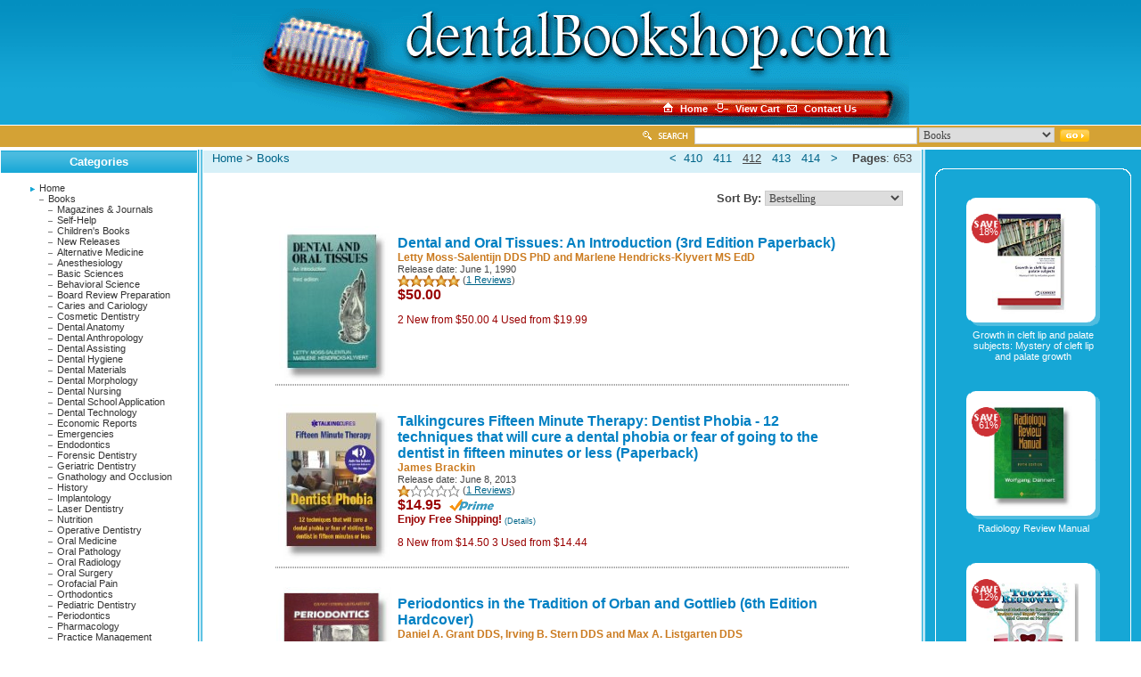

--- FILE ---
content_type: text/html; charset=UTF-8
request_url: https://www.dentalbookshop.com/categories/us/1/Books/412.html
body_size: 7470
content:
<!--custom-->
<!DOCTYPE HTML PUBLIC "-//W3C//DTD HTML 4.01 Transitional//EN">
<html>
<head><meta charset="utf-8" />
<title>Dentistry and Dental Health Books</title>
<meta NAME="keywords" CONTENT="dental books, dentistry books, dentist, dentistry, textbooks, children's books, health books, toothbrushes, dental health, orthodontics, periodontics, endodontics, oral surgery, oral pathology, oral radiology">
<meta NAME="description" CONTENT="Thousands of books and journals for dentists, students, and patients. Best prices and many with fast and free shipping.">

<script src="https://ajax.googleapis.com/ajax/libs/jquery/1/jquery.min.js" type="text/javascript"></script>
<script src="https://www.dentalbookshop.com/templates/bookshop/js/jquery.elevatezoom.min.js" type="text/javascript" ></script>
<link href="https://www.dentalbookshop.com/templates/bookshop/images/style.css" rel="stylesheet" type="text/css" >
<link rel="shortcut icon" href="/favicon.ico" type="image/x-icon">
<link rel="apple-touch-icon" href="/db-touch-icon.png">
<link rel="icon" href="/favicon.ico" type="image/x-icon">
<link rel="canonical" href="https://www.dentalbookshop.com/categories/us/1/Books/412.html">
<link rel="alternate" media="only screen and (max-width: 640px)" href="https://m.dentalbookshop.com/categories/us/1/Books/412.html">

<script type="text/javascript">
function openwindow()
{
	window.open("https://www.dentalbookshop.com/freeshippingdetails.html","Supersaver Shipping","toolbar=no,location=no,status=no,scrollbars=yes,width=550,height=550");
}
function openwindow2()
{
	window.open("https://www.dentalbookshop.com/priceguaranteedetails.html","PreOrder Guarantee","toolbar=no,location=no,status=no,scrollbars=yes,width=550,height=650");
}
function openwindow3()
{
	window.open("https://www.dentalbookshop.com/toolowtoshowdetails.html","Too Low","toolbar=no,location=no,status=no,scrollbars=yes,width=550,height=650");
}
function openwindow4()
{
	window.open("https://www.dentalbookshop.com/apparelsizechart.html","Size Chart","toolbar=no,location=no,status=no,scrollbars=yes,width=550,height=700");
}
</script>
<script type="text/javascript">
$(document).ready(function () {
$("#zoom_01").elevateZoom(); 
});
</script> 
<script type="text/javascript">
$(document).ready(function () {
	$(".zoom_04b").elevateZoom({zoomWindowPosition: 12});
});
</script>
</head>
<body>	
<div id="header">
	<div id="masthead">
		<div style="padding:115px 0px 0px 420px;">
			<img src="https://www.dentalbookshop.com/templates/bookshop/images/icon_home.gif" width="11px" height="11px" alt="" hspace="5">
			<a href="https://www.dentalbookshop.com/" class="w"><strong>Home</strong></a>
			<img src="https://www.dentalbookshop.com/templates/bookshop/images/icon_view_cart.gif" width="15px" height="10px" alt="" hspace="5">
			<a href="https://www.dentalbookshop.com/cart.html" class="w"  rel="nofollow"><strong>View Cart</strong></a>
			<img src="https://www.dentalbookshop.com/templates/bookshop/images/icon_contact_us.gif" width="11px" height="8px" alt="" hspace="5">
			<a href="https://www.dentalbookshop.com/contact.html" class="w"  rel="nofollow" ><strong>Contact Us</strong></a>
		</div>
	</div>
</div>
<div id="wrapper">
		<!--End top-->
		<div id="content">
		<!--Start Search-->
		<table style="border-style:none;border-width:0px;padding:0px;border-spacing:0px;width:100%;margin-top:1px;">
			<tr>
				<td style="background-color:#D4A235;"></td>
				<td style="width:560px;background-color:#D4A235;">
					<form name="search" id="search" method="post" action="/search.php">
						<table style="border-style:none;border-width:0px;padding:0px;border-spacing:0px;width:100%;margin-bottom:-10px;">
				  			<tr>
					    		<td style="width:15px" align="right"><img src="https://www.dentalbookshop.com/templates/bookshop/images/icon_search.gif" style="width:10px;height;10px;margin 0 5px;" alt=""></td>
					   			<td style="width:40px"><img src="https://www.dentalbookshop.com/templates/bookshop/images/txt_search.gif" style="width:34px;height:7px;vertical-align:middle;margin: 0 5px" alt=""></td>
					   			<td style="width:200px"><input name="query" type="text" class="textbox" style="width:250px;" value=""></td>
								<td style="width:85px;vertical-align:top;"><select  name="mode" id="mode" class="textbox">
									<option value="all" >All</option>
									<option value="ISBN" >ISBN</option>
									
									<option value="106" >Apparel</option>
									
									<option value="1" selected> Books</option>
									
									<option value="63" >Dental Health Products</option>
									
									<option value="328" >Dental Office Supplies</option>
									
									<option value="104" >Dental Photography</option>
									
									<option value="454" >Dental Supplies</option>
									
									<option value="103" >Jewelry</option>
									
									<option value="238" >Lab Supplies</option>
									
									<option value="92" >  Magazines & Journals</option>
									
									<option value="108" >Toys, Games and Novelties</option>
									
									<option value="286" >Videos</option>
									
					    			</select>
<input type="hidden" name="path" value="0|1">
								</td>
								<td style="text-align:left;padding: 0 5px;">
									<input  type="submit" class="go"  value="" >
					    			</td>
								<td style="width:210px"></td>
							</tr>
						</table>
					</form>
				</td>
			</tr>
		</table>
		<!--End Search-->
<table style="width:100%;border-spacing:0;border-collapse:collapsed;border-style:none;">
  <tbody>
  	<tr style="vertical-align:top">
  		<td style="width:220px;" ><img src="https://www.dentalbookshop.com/templates/bookshop/images/dot.gif" alt="" height="1" width="1"></td>
  		<td width="3"><img src="https://www.dentalbookshop.com/templates/bookshop/images/dot.gif" alt="" height="1" width="1"></td>
  		<td style="width:100%;" ><img src="https://www.dentalbookshop.com/templates/bookshop/images/dot.gif" alt="" height="1" width="1"></td>
  		<td width="3"><img src="https://www.dentalbookshop.com/templates/bookshop/images/dot.gif" alt="" height="1" width="1"></td>
  		<td style="width:220px;"><img src="https://www.dentalbookshop.com/templates/bookshop/images/dot.gif" alt="" height="1" width="1"></td>
  	</tr>
  	<tr>
  	
		<!--Begin Left Column-->
  		<td style="vertical-align:top;width:220px;border-right:1px solid #16A7D6;">
  		
			<!--Start Categories-->
			<table style="width:220px;border-spacing:0;border-collapse:collapsed;border-style:none;">
			  <tbody>
			  	<tr>
			  		<td class="headingbox" style="background-image:url('https://www.dentalbookshop.com/templates/bookshop/images/bg_heading.gif');height:25px;">Categories</td>
			  	</tr>
			  	<tr>
			  		<td style="padding: 10px;">
							<table class="center" style="border-style:none;padding:0;border-spacing:0;">
								<tr>
									<td>
										
										<img src="https://www.dentalbookshop.com/templates/bookshop/images/bullet00.gif" alt="" style="padding-left:00px;vertical-align:middle;height:5px;margin: 0px 5px;width:5px;"><a href="https://www.dentalbookshop.com/" class="g">Home</a><br>
										
										<img src="https://www.dentalbookshop.com/templates/bookshop/images/bullet01.gif" alt="" style="padding-left:10px;vertical-align:middle;height:5px;margin: 0px 5px;width:5px;"><a href="https://www.dentalbookshop.com/categories/us/1/Books/1.html" class="g">Books</a><br>
										
										<img src="https://www.dentalbookshop.com/templates/bookshop/images/bullet02.gif" alt="" style="padding-left:20px;vertical-align:middle;height:5px;margin: 0px 5px;width:5px;"><a href="https://www.dentalbookshop.com/categories/us/92/Magazines-And-Journals/1.html" class="g">Magazines & Journals</a><br>
										
										<img src="https://www.dentalbookshop.com/templates/bookshop/images/bullet02.gif" alt="" style="padding-left:20px;vertical-align:middle;height:5px;margin: 0px 5px;width:5px;"><a href="https://www.dentalbookshop.com/categories/us/537/Self-Help/1.html" class="g">Self-Help</a><br>
										
										<img src="https://www.dentalbookshop.com/templates/bookshop/images/bullet02.gif" alt="" style="padding-left:20px;vertical-align:middle;height:5px;margin: 0px 5px;width:5px;"><a href="https://www.dentalbookshop.com/categories/us/237/Childrens-Books/1.html" class="g">Children's Books</a><br>
										
										<img src="https://www.dentalbookshop.com/templates/bookshop/images/bullet02.gif" alt="" style="padding-left:20px;vertical-align:middle;height:5px;margin: 0px 5px;width:5px;"><a href="https://www.dentalbookshop.com/categories/us/403/New-Releases/1.html" class="g">New Releases</a><br>
										
										<img src="https://www.dentalbookshop.com/templates/bookshop/images/bullet02.gif" alt="" style="padding-left:20px;vertical-align:middle;height:5px;margin: 0px 5px;width:5px;"><a href="https://www.dentalbookshop.com/categories/us/35/Alternative-Medicine/1.html" class="g">Alternative Medicine</a><br>
										
										<img src="https://www.dentalbookshop.com/templates/bookshop/images/bullet02.gif" alt="" style="padding-left:20px;vertical-align:middle;height:5px;margin: 0px 5px;width:5px;"><a href="https://www.dentalbookshop.com/categories/us/3/Anesthesiology/1.html" class="g">Anesthesiology</a><br>
										
										<img src="https://www.dentalbookshop.com/templates/bookshop/images/bullet02.gif" alt="" style="padding-left:20px;vertical-align:middle;height:5px;margin: 0px 5px;width:5px;"><a href="https://www.dentalbookshop.com/categories/us/43/Basic-Sciences/1.html" class="g">Basic Sciences</a><br>
										
										<img src="https://www.dentalbookshop.com/templates/bookshop/images/bullet02.gif" alt="" style="padding-left:20px;vertical-align:middle;height:5px;margin: 0px 5px;width:5px;"><a href="https://www.dentalbookshop.com/categories/us/546/Behavioral-Science/1.html" class="g">Behavioral Science</a><br>
										
										<img src="https://www.dentalbookshop.com/templates/bookshop/images/bullet02.gif" alt="" style="padding-left:20px;vertical-align:middle;height:5px;margin: 0px 5px;width:5px;"><a href="https://www.dentalbookshop.com/categories/us/539/Board-Review-Preparation/1.html" class="g">Board Review Preparation</a><br>
										
										<img src="https://www.dentalbookshop.com/templates/bookshop/images/bullet02.gif" alt="" style="padding-left:20px;vertical-align:middle;height:5px;margin: 0px 5px;width:5px;"><a href="https://www.dentalbookshop.com/categories/us/4/Caries-And-Cariology/1.html" class="g">Caries and Cariology</a><br>
										
										<img src="https://www.dentalbookshop.com/templates/bookshop/images/bullet02.gif" alt="" style="padding-left:20px;vertical-align:middle;height:5px;margin: 0px 5px;width:5px;"><a href="https://www.dentalbookshop.com/categories/us/534/Cosmetic-Dentistry/1.html" class="g">Cosmetic Dentistry</a><br>
										
										<img src="https://www.dentalbookshop.com/templates/bookshop/images/bullet02.gif" alt="" style="padding-left:20px;vertical-align:middle;height:5px;margin: 0px 5px;width:5px;"><a href="https://www.dentalbookshop.com/categories/us/2/Dental-Anatomy/1.html" class="g">Dental Anatomy</a><br>
										
										<img src="https://www.dentalbookshop.com/templates/bookshop/images/bullet02.gif" alt="" style="padding-left:20px;vertical-align:middle;height:5px;margin: 0px 5px;width:5px;"><a href="https://www.dentalbookshop.com/categories/us/551/Dental-Anthropology/1.html" class="g">Dental Anthropology</a><br>
										
										<img src="https://www.dentalbookshop.com/templates/bookshop/images/bullet02.gif" alt="" style="padding-left:20px;vertical-align:middle;height:5px;margin: 0px 5px;width:5px;"><a href="https://www.dentalbookshop.com/categories/us/6/Dental-Assisting/1.html" class="g">Dental Assisting</a><br>
										
										<img src="https://www.dentalbookshop.com/templates/bookshop/images/bullet02.gif" alt="" style="padding-left:20px;vertical-align:middle;height:5px;margin: 0px 5px;width:5px;"><a href="https://www.dentalbookshop.com/categories/us/7/Dental-Hygiene/1.html" class="g">Dental Hygiene</a><br>
										
										<img src="https://www.dentalbookshop.com/templates/bookshop/images/bullet02.gif" alt="" style="padding-left:20px;vertical-align:middle;height:5px;margin: 0px 5px;width:5px;"><a href="https://www.dentalbookshop.com/categories/us/278/Dental-Materials/1.html" class="g">Dental Materials</a><br>
										
										<img src="https://www.dentalbookshop.com/templates/bookshop/images/bullet02.gif" alt="" style="padding-left:20px;vertical-align:middle;height:5px;margin: 0px 5px;width:5px;"><a href="https://www.dentalbookshop.com/categories/us/19/Dental-Morphology/1.html" class="g">Dental Morphology</a><br>
										
										<img src="https://www.dentalbookshop.com/templates/bookshop/images/bullet02.gif" alt="" style="padding-left:20px;vertical-align:middle;height:5px;margin: 0px 5px;width:5px;"><a href="https://www.dentalbookshop.com/categories/us/620/Dental-Nursing/1.html" class="g">Dental Nursing</a><br>
										
										<img src="https://www.dentalbookshop.com/templates/bookshop/images/bullet02.gif" alt="" style="padding-left:20px;vertical-align:middle;height:5px;margin: 0px 5px;width:5px;"><a href="https://www.dentalbookshop.com/categories/us/525/Dental-School-Application/1.html" class="g">Dental School Application</a><br>
										
										<img src="https://www.dentalbookshop.com/templates/bookshop/images/bullet02.gif" alt="" style="padding-left:20px;vertical-align:middle;height:5px;margin: 0px 5px;width:5px;"><a href="https://www.dentalbookshop.com/categories/us/536/Dental-Technology/1.html" class="g">Dental Technology</a><br>
										
										<img src="https://www.dentalbookshop.com/templates/bookshop/images/bullet02.gif" alt="" style="padding-left:20px;vertical-align:middle;height:5px;margin: 0px 5px;width:5px;"><a href="https://www.dentalbookshop.com/categories/us/545/Economic-Reports/1.html" class="g">Economic Reports</a><br>
										
										<img src="https://www.dentalbookshop.com/templates/bookshop/images/bullet02.gif" alt="" style="padding-left:20px;vertical-align:middle;height:5px;margin: 0px 5px;width:5px;"><a href="https://www.dentalbookshop.com/categories/us/433/Emergencies/1.html" class="g">Emergencies</a><br>
										
										<img src="https://www.dentalbookshop.com/templates/bookshop/images/bullet02.gif" alt="" style="padding-left:20px;vertical-align:middle;height:5px;margin: 0px 5px;width:5px;"><a href="https://www.dentalbookshop.com/categories/us/384/Endodontics/1.html" class="g">Endodontics</a><br>
										
										<img src="https://www.dentalbookshop.com/templates/bookshop/images/bullet02.gif" alt="" style="padding-left:20px;vertical-align:middle;height:5px;margin: 0px 5px;width:5px;"><a href="https://www.dentalbookshop.com/categories/us/538/Forensic-Dentistry/1.html" class="g">Forensic Dentistry</a><br>
										
										<img src="https://www.dentalbookshop.com/templates/bookshop/images/bullet02.gif" alt="" style="padding-left:20px;vertical-align:middle;height:5px;margin: 0px 5px;width:5px;"><a href="https://www.dentalbookshop.com/categories/us/540/Geriatric-Dentistry/1.html" class="g">Geriatric Dentistry</a><br>
										
										<img src="https://www.dentalbookshop.com/templates/bookshop/images/bullet02.gif" alt="" style="padding-left:20px;vertical-align:middle;height:5px;margin: 0px 5px;width:5px;"><a href="https://www.dentalbookshop.com/categories/us/20/Gnathology-And-Occlusion/1.html" class="g">Gnathology and Occlusion</a><br>
										
										<img src="https://www.dentalbookshop.com/templates/bookshop/images/bullet02.gif" alt="" style="padding-left:20px;vertical-align:middle;height:5px;margin: 0px 5px;width:5px;"><a href="https://www.dentalbookshop.com/categories/us/621/History/1.html" class="g">History</a><br>
										
										<img src="https://www.dentalbookshop.com/templates/bookshop/images/bullet02.gif" alt="" style="padding-left:20px;vertical-align:middle;height:5px;margin: 0px 5px;width:5px;"><a href="https://www.dentalbookshop.com/categories/us/58/Implantology/1.html" class="g">Implantology</a><br>
										
										<img src="https://www.dentalbookshop.com/templates/bookshop/images/bullet02.gif" alt="" style="padding-left:20px;vertical-align:middle;height:5px;margin: 0px 5px;width:5px;"><a href="https://www.dentalbookshop.com/categories/us/649/Laser-Dentistry/1.html" class="g">Laser Dentistry</a><br>
										
										<img src="https://www.dentalbookshop.com/templates/bookshop/images/bullet02.gif" alt="" style="padding-left:20px;vertical-align:middle;height:5px;margin: 0px 5px;width:5px;"><a href="https://www.dentalbookshop.com/categories/us/542/Nutrition/1.html" class="g">Nutrition</a><br>
										
										<img src="https://www.dentalbookshop.com/templates/bookshop/images/bullet02.gif" alt="" style="padding-left:20px;vertical-align:middle;height:5px;margin: 0px 5px;width:5px;"><a href="https://www.dentalbookshop.com/categories/us/535/Operative-Dentistry/1.html" class="g">Operative Dentistry</a><br>
										
										<img src="https://www.dentalbookshop.com/templates/bookshop/images/bullet02.gif" alt="" style="padding-left:20px;vertical-align:middle;height:5px;margin: 0px 5px;width:5px;"><a href="https://www.dentalbookshop.com/categories/us/541/Oral-Medicine/1.html" class="g">Oral Medicine</a><br>
										
										<img src="https://www.dentalbookshop.com/templates/bookshop/images/bullet02.gif" alt="" style="padding-left:20px;vertical-align:middle;height:5px;margin: 0px 5px;width:5px;"><a href="https://www.dentalbookshop.com/categories/us/9/Oral-Pathology/1.html" class="g">Oral Pathology</a><br>
										
										<img src="https://www.dentalbookshop.com/templates/bookshop/images/bullet02.gif" alt="" style="padding-left:20px;vertical-align:middle;height:5px;margin: 0px 5px;width:5px;"><a href="https://www.dentalbookshop.com/categories/us/10/Oral-Radiology/1.html" class="g">Oral Radiology</a><br>
										
										<img src="https://www.dentalbookshop.com/templates/bookshop/images/bullet02.gif" alt="" style="padding-left:20px;vertical-align:middle;height:5px;margin: 0px 5px;width:5px;"><a href="https://www.dentalbookshop.com/categories/us/11/Oral-Surgery/1.html" class="g">Oral Surgery</a><br>
										
										<img src="https://www.dentalbookshop.com/templates/bookshop/images/bullet02.gif" alt="" style="padding-left:20px;vertical-align:middle;height:5px;margin: 0px 5px;width:5px;"><a href="https://www.dentalbookshop.com/categories/us/651/Orofacial-Pain/1.html" class="g">Orofacial Pain</a><br>
										
										<img src="https://www.dentalbookshop.com/templates/bookshop/images/bullet02.gif" alt="" style="padding-left:20px;vertical-align:middle;height:5px;margin: 0px 5px;width:5px;"><a href="https://www.dentalbookshop.com/categories/us/12/Orthodontics/1.html" class="g">Orthodontics</a><br>
										
										<img src="https://www.dentalbookshop.com/templates/bookshop/images/bullet02.gif" alt="" style="padding-left:20px;vertical-align:middle;height:5px;margin: 0px 5px;width:5px;"><a href="https://www.dentalbookshop.com/categories/us/13/Pediatric-Dentistry/1.html" class="g">Pediatric Dentistry</a><br>
										
										<img src="https://www.dentalbookshop.com/templates/bookshop/images/bullet02.gif" alt="" style="padding-left:20px;vertical-align:middle;height:5px;margin: 0px 5px;width:5px;"><a href="https://www.dentalbookshop.com/categories/us/14/Periodontics/1.html" class="g">Periodontics</a><br>
										
										<img src="https://www.dentalbookshop.com/templates/bookshop/images/bullet02.gif" alt="" style="padding-left:20px;vertical-align:middle;height:5px;margin: 0px 5px;width:5px;"><a href="https://www.dentalbookshop.com/categories/us/15/Pharmacology/1.html" class="g">Pharmacology</a><br>
										
										<img src="https://www.dentalbookshop.com/templates/bookshop/images/bullet02.gif" alt="" style="padding-left:20px;vertical-align:middle;height:5px;margin: 0px 5px;width:5px;"><a href="https://www.dentalbookshop.com/categories/us/8/Practice-Management/1.html" class="g">Practice Management</a><br>
										
										<img src="https://www.dentalbookshop.com/templates/bookshop/images/bullet02.gif" alt="" style="padding-left:20px;vertical-align:middle;height:5px;margin: 0px 5px;width:5px;"><a href="https://www.dentalbookshop.com/categories/us/16/Preventive-Dentistry/1.html" class="g">Preventive Dentistry</a><br>
										
										<img src="https://www.dentalbookshop.com/templates/bookshop/images/bullet02.gif" alt="" style="padding-left:20px;vertical-align:middle;height:5px;margin: 0px 5px;width:5px;"><a href="https://www.dentalbookshop.com/categories/us/17/Prosthodontics/1.html" class="g">Prosthodontics</a><br>
										
										<img src="https://www.dentalbookshop.com/templates/bookshop/images/bullet02.gif" alt="" style="padding-left:20px;vertical-align:middle;height:5px;margin: 0px 5px;width:5px;"><a href="https://www.dentalbookshop.com/categories/us/18/Public-Health/1.html" class="g">Public Health</a><br>
										
										<img src="https://www.dentalbookshop.com/templates/bookshop/images/bullet02.gif" alt="" style="padding-left:20px;vertical-align:middle;height:5px;margin: 0px 5px;width:5px;"><a href="https://www.dentalbookshop.com/categories/us/543/Reference/1.html" class="g">Reference</a><br>
										
										<img src="https://www.dentalbookshop.com/templates/bookshop/images/bullet02.gif" alt="" style="padding-left:20px;vertical-align:middle;height:5px;margin: 0px 5px;width:5px;"><a href="https://www.dentalbookshop.com/categories/us/5/TMJ/1.html" class="g">TMJ</a><br>
										
										<img src="https://www.dentalbookshop.com/templates/bookshop/images/bullet01.gif" alt="" style="padding-left:10px;vertical-align:middle;height:5px;margin: 0px 5px;width:5px;"><a href="https://www.dentalbookshop.com/categories/us/106/Apparel/1.html" class="g">Apparel</a><br>
										
										<img src="https://www.dentalbookshop.com/templates/bookshop/images/bullet01.gif" alt="" style="padding-left:10px;vertical-align:middle;height:5px;margin: 0px 5px;width:5px;"><a href="https://www.dentalbookshop.com/categories/us/294/Dental-Artwork/1.html" class="g">Dental Artwork</a><br>
										
										<img src="https://www.dentalbookshop.com/templates/bookshop/images/bullet01.gif" alt="" style="padding-left:10px;vertical-align:middle;height:5px;margin: 0px 5px;width:5px;"><a href="https://www.dentalbookshop.com/categories/us/63/Dental-Health-Products/1.html" class="g">Dental Health Products</a><br>
										
										<img src="https://www.dentalbookshop.com/templates/bookshop/images/bullet01.gif" alt="" style="padding-left:10px;vertical-align:middle;height:5px;margin: 0px 5px;width:5px;"><a href="https://www.dentalbookshop.com/categories/us/239/Dental-Loupes/1.html" class="g">Dental Loupes</a><br>
										
										<img src="https://www.dentalbookshop.com/templates/bookshop/images/bullet01.gif" alt="" style="padding-left:10px;vertical-align:middle;height:5px;margin: 0px 5px;width:5px;"><a href="https://www.dentalbookshop.com/categories/us/328/Dental-Office-Supplies/1.html" class="g">Dental Office Supplies</a><br>
										
										<img src="https://www.dentalbookshop.com/templates/bookshop/images/bullet01.gif" alt="" style="padding-left:10px;vertical-align:middle;height:5px;margin: 0px 5px;width:5px;"><a href="https://www.dentalbookshop.com/categories/us/104/Dental-Photography/1.html" class="g">Dental Photography</a><br>
										
										<img src="https://www.dentalbookshop.com/templates/bookshop/images/bullet01.gif" alt="" style="padding-left:10px;vertical-align:middle;height:5px;margin: 0px 5px;width:5px;"><a href="https://www.dentalbookshop.com/categories/us/454/Dental-Supplies/1.html" class="g">Dental Supplies</a><br>
										
										<img src="https://www.dentalbookshop.com/templates/bookshop/images/bullet01.gif" alt="" style="padding-left:10px;vertical-align:middle;height:5px;margin: 0px 5px;width:5px;"><a href="https://www.dentalbookshop.com/categories/us/103/Jewelry/1.html" class="g">Jewelry</a><br>
										
										<img src="https://www.dentalbookshop.com/templates/bookshop/images/bullet01.gif" alt="" style="padding-left:10px;vertical-align:middle;height:5px;margin: 0px 5px;width:5px;"><a href="https://www.dentalbookshop.com/categories/us/473/Patient-Education/1.html" class="g">Patient Education</a><br>
										
										<img src="https://www.dentalbookshop.com/templates/bookshop/images/bullet01.gif" alt="" style="padding-left:10px;vertical-align:middle;height:5px;margin: 0px 5px;width:5px;"><a href="https://www.dentalbookshop.com/categories/us/112/Software/1.html" class="g">Software</a><br>
										
										<img src="https://www.dentalbookshop.com/templates/bookshop/images/bullet01.gif" alt="" style="padding-left:10px;vertical-align:middle;height:5px;margin: 0px 5px;width:5px;"><a href="https://www.dentalbookshop.com/categories/us/108/Toys-Games-And-Novelties/1.html" class="g">Toys, Games and Novelties</a><br>
										
										<img src="https://www.dentalbookshop.com/templates/bookshop/images/bullet01.gif" alt="" style="padding-left:10px;vertical-align:middle;height:5px;margin: 0px 5px;width:5px;"><a href="https://www.dentalbookshop.com/categories/us/286/Videos/1.html" class="g">Videos</a><br>
										
									</td>
								</tr>
							</table>
			  		</td>
			  	</tr>
			  </tbody>
			</table>

			<!--Start Search Keyword-->
			
			<!--End Search Keyword-->
			
  		</td>
		<!--End Left Column-->

  		<td style="background-color:#b9e4f3;width:3px">
  		</td>

		<!--Begin Middle Column-->
		<td style="width:100%;vertical-align:top;border-left:1px solid #16A7D6;border-right:1px solid #16A7D6;">
  		
  			<!--Start nav-->
  			<table style="width:100%;border-spacing:0;border-collapse:collapsed;border-style:none;">
 				<tr style="background-color:#D7F0F8;border:0;">
					<td class="nav" style="padding-left:10px;height:25px;vertical-align:top;"><a href='https://www.dentalbookshop.com/'>Home</a> &gt; <a href='https://www.dentalbookshop.com/categories/us/1/412.html'> Books</a></td>
					<td class="nav" style="padding-right:10px;text-align:right;vertical-align:top;"><a href="https://www.dentalbookshop.com/categories/us/1/Books/411.html">&lt;</a>&nbsp;&nbsp;<a href="https://www.dentalbookshop.com/categories/us/1/Books/410.html">410</a>&nbsp;&nbsp;&nbsp;<a href="https://www.dentalbookshop.com/categories/us/1/Books/411.html">411</a>&nbsp;&nbsp;&nbsp;<u>412</u>&nbsp;&nbsp;&nbsp;<a href="https://www.dentalbookshop.com/categories/us/1/Books/413.html">413</a>&nbsp;&nbsp;&nbsp;<a href="https://www.dentalbookshop.com/categories/us/1/Books/414.html">414</a>&nbsp;&nbsp;&nbsp;<a href="https://www.dentalbookshop.com/categories/us/1/Books/413.html">&gt;</a>&nbsp;&nbsp;&nbsp;&nbsp;<strong>Pages</strong>:&nbsp;653</td>
				</tr>
				<tr>
					<td class="nav" colspan="2" style="padding:20px 20px 0 0;vertical-align:bottom;text-align:right;">
						<form name="form1" >
							<strong>Sort By:</strong>
							<select onChange="self.location=this.options[this.selectedIndex].value">
								<option value="https://www.dentalbookshop.com/sort/1/salesrank/1.html" selected = selected rel="nofollow" >Bestselling</option>
								<option value="https://www.dentalbookshop.com/sort/1/reviewrank/1.html"  rel="nofollow" >Ave. Customer Review</option>
								<option value="https://www.dentalbookshop.com/sort/1/releasedate/1.html"  >Release Date (Oldest First)</option>
								<option value="https://www.dentalbookshop.com/sort/1/inverse_releasedate/1.html" >Release Date (Newest First)</option>
								<option value="https://www.dentalbookshop.com/sort/1/pricerank/1.html"  rel="nofollow" >Price (Low to High)</option>
								<option value="https://www.dentalbookshop.com/sort/1/inverse_pricerank/1.html"  rel="nofollow" >Price (High to Low)</option>
								<option value="https://www.dentalbookshop.com/sort/1/savings/1.html"  rel="nofollow" >Savings</option>
								<option value="https://www.dentalbookshop.com/sort/1/freeship/1.html"  rel="nofollow" >FREE SHIPPING!</option>
								<option value="https://www.dentalbookshop.com/sort/1/titlerank/1.html"  rel="nofollow" >Alpha A to Z</option>
								<option value="https://www.dentalbookshop.com/sort/1/inverse_titlerank/1.html"  rel="nofollow" >Alpha Z to A</option>
							</select>
						</form>
					</td>
				</tr>
			</table>
  			<!--End nav-->

			<!--Start Search Response-->
			<table class="center" style="width:80%;border-spacing:0;border-collapse:collapsed;border-style:none;">
				<tr style="vertical-align:top;">
					<td style="width:100px;padding-top:10px;text-align:center;">
						<a href="https://www.dentalbookshop.com/2/products/us/0812132092/Dental-And-Oral-Tissues-An-Introduction.html"><img src="https://www.dentalbookshop.com/images/thumbnails/31WNjHNMaGL._SL160_.01._PA10,6,8,10_.jpg" alt="" name="image" style="max-height:176px;width:auto;max-width:130px;padding:0px 5px 0px 0px;border:none;"></a>
					</td>
					<td style="padding:20px 0 20px 0;">
						<a href="https://www.dentalbookshop.com/2/products/us/0812132092/Dental-And-Oral-Tissues-An-Introduction.html" class="prdname">Dental and Oral Tissues: An Introduction
						(3rd&nbsp;Edition Paperback)</a><br>
						<a href="https://www.dentalbookshop.com/Author/us/Books/relevancerank/Letty Moss-Salentijn DDS PhD/1.html" class="smallauthor" >Letty Moss-Salentijn DDS PhD</a><span class="smallauthor"> and </span><a href="https://www.dentalbookshop.com/Author/us/Books/relevancerank/Marlene Hendricks-Klyvert MS EdD/1.html" class="smallauthor" >Marlene Hendricks-Klyvert MS EdD</a><br>
						Release date:&nbsp;June 1, 1990<br>
						
						<img src="https://www.dentalbookshop.com/templates/bookshop/images/star_sets_5.0.png" style="height:13px;vertical-align:middle;" alt="5.0 out of 5 stars" > (<a href="https://www.dentalbookshop.com/2/products/us/0812132092/Dental-And-Oral-Tissues-An-Introduction.html#review" style="height:13px;text-decoration:underline;" rel="nofollow">1&nbsp;Reviews</a>)<br>
						
						<span class="price">$50.00</span> 
						
						
						
<br><br><span class="smallsave">2&nbsp;New&nbsp;from&nbsp;$50.00</span>&nbsp;<span class="smallsave">4&nbsp;Used&nbsp;from&nbsp;$19.99</span>&nbsp;
					</td>
				</tr>
				<tr>
					<td colspan="2" class="hline">
					</td>
				</tr>
				<tr>
					<td style=padding-bottom:10px;">
					</td>
				</tr><tr style="vertical-align:top;">
					<td style="width:100px;padding-top:10px;text-align:center;">
						<a href="https://www.dentalbookshop.com/537/products/us/1490372431/Talkingcures-Fifteen-Minute-Therapy-Dentist-Phobia-12-Techniques-That-Will-Cure-A-Dental-Phobia-Or-Fear-Of-Going-To-The-Dentist-In-Fifteen-Minutes-Or-Less.html"><img src="https://www.dentalbookshop.com/images/thumbnails/51PmLRphM5L._SL160_.01._PA10,6,8,10_.jpg" alt="" name="image" style="max-height:176px;width:auto;max-width:130px;padding:0px 5px 0px 0px;border:none;"></a>
					</td>
					<td style="padding:20px 0 20px 0;">
						<a href="https://www.dentalbookshop.com/537/products/us/1490372431/Talkingcures-Fifteen-Minute-Therapy-Dentist-Phobia-12-Techniques-That-Will-Cure-A-Dental-Phobia-Or-Fear-Of-Going-To-The-Dentist-In-Fifteen-Minutes-Or-Less.html" class="prdname">Talkingcures Fifteen Minute Therapy: Dentist Phobia - 12 techniques that will cure a dental phobia or fear of going to the dentist in fifteen minutes or less
						(Paperback)</a><br>
						<a href="https://www.dentalbookshop.com/Author/us/Books/relevancerank/James Brackin/1.html" class="smallauthor" >James Brackin</a><br>
						Release date:&nbsp;June 8, 2013<br>
						
						<img src="https://www.dentalbookshop.com/templates/bookshop/images/star_sets_1.0.png" style="height:13px;vertical-align:middle;" alt="1.0 out of 5 stars" > (<a href="https://www.dentalbookshop.com/537/products/us/1490372431/Talkingcures-Fifteen-Minute-Therapy-Dentist-Phobia-12-Techniques-That-Will-Cure-A-Dental-Phobia-Or-Fear-Of-Going-To-The-Dentist-In-Fifteen-Minutes-Or-Less.html#review" style="height:13px;text-decoration:underline;" rel="nofollow">1&nbsp;Reviews</a>)<br>
						
						<span class="price">$14.95</span> 
						
						&nbsp;&nbsp;<img src="https://www.dentalbookshop.com/templates/bookshop/images/prime_medium.png">
						<br><span class="smallprice">Enjoy Free Shipping!&nbsp;</span><a href="javascript: openwindow()" rel="nofollow" style="font-size:80%;">(Details)</a>
<br><br><span class="smallsave">8&nbsp;New&nbsp;from&nbsp;$14.50</span>&nbsp;<span class="smallsave">3&nbsp;Used&nbsp;from&nbsp;$14.44</span>&nbsp;
					</td>
				</tr>
				<tr>
					<td colspan="2" class="hline">
					</td>
				</tr>
				<tr>
					<td style=padding-bottom:10px;">
					</td>
				</tr><tr style="vertical-align:top;">
					<td style="width:100px;padding-top:10px;text-align:center;">
						<a href="https://www.dentalbookshop.com/14/products/us/0801620171/Periodontics-In-The-Tradition-Of-Orban-And-Gottlieb.html"><img src="https://www.dentalbookshop.com/images/covers/0801620171_medium_shadow.jpg" alt="" name="image" style="max-height:176px;width:auto;max-width:130px;padding:0px 5px 0px 0px;border:none;"></a>
					</td>
					<td style="padding:20px 0 20px 0;">
						<a href="https://www.dentalbookshop.com/14/products/us/0801620171/Periodontics-In-The-Tradition-Of-Orban-And-Gottlieb.html" class="prdname">Periodontics in the Tradition of Orban and Gottlieb
						(6th&nbsp;Edition Hardcover)</a><br>
						<a href="https://www.dentalbookshop.com/Author/us/Books/relevancerank/Daniel A. Grant DDS/1.html" class="smallauthor" >Daniel A. Grant DDS</a><span class="smallauthor">, </span><a href="https://www.dentalbookshop.com/Author/us/Books/relevancerank/Irving B. Stern DDS/1.html" class="smallauthor" >Irving B. Stern DDS</a><span class="smallauthor"> and </span><a href="https://www.dentalbookshop.com/Author/us/Books/relevancerank/Max A. Listgarten DDS/1.html" class="smallauthor" >Max A. Listgarten DDS</a><br>
						Release date:&nbsp;April 30, 1988<br>
						
						<img src="https://www.dentalbookshop.com/templates/bookshop/images/star_sets_5.0.png" style="height:13px;vertical-align:middle;" alt="5.0 out of 5 stars" > (<a href="https://www.dentalbookshop.com/14/products/us/0801620171/Periodontics-In-The-Tradition-Of-Orban-And-Gottlieb.html#review" style="height:13px;text-decoration:underline;" rel="nofollow">3&nbsp;Reviews</a>)<br>
						
						
						
						
						
<br><br><span class="smallsave">1&nbsp;New&nbsp;from&nbsp;$145.27</span>&nbsp;<span class="smallsave">21&nbsp;Used&nbsp;from&nbsp;$3.95</span>&nbsp;
					</td>
				</tr>
				<tr>
					<td colspan="2" class="hline">
					</td>
				</tr>
				<tr>
					<td style=padding-bottom:10px;">
					</td>
				</tr><tr style="vertical-align:top;">
					<td style="width:100px;padding-top:10px;text-align:center;">
						<a href="https://www.dentalbookshop.com/40/products/us/1899836942/Practicing-Safe-Hypnosis-A-Risk-Management-Guide-For-Practitioners.html"><img src="https://www.dentalbookshop.com/images/thumbnails/41BsGgD+HKL._SL160_.01._PA10,6,8,10_.jpg" alt="" name="image" style="max-height:176px;width:auto;max-width:130px;padding:0px 5px 0px 0px;border:none;"></a>
					</td>
					<td style="padding:20px 0 20px 0;">
						<a href="https://www.dentalbookshop.com/40/products/us/1899836942/Practicing-Safe-Hypnosis-A-Risk-Management-Guide-For-Practitioners.html" class="prdname">Practicing Safe Hypnosis: A Risk Management Guide for Practitioners
						(illustrated edi&nbsp;Edition Hardcover)</a><br>
						<a href="https://www.dentalbookshop.com/Author/us/Books/relevancerank/Roger Hambleton/1.html" class="smallauthor" >Roger Hambleton</a><br>
						Release date:&nbsp;October 1, 2002<br>
						
						
						<div style='vertical-align:middle;'>List Price:&nbsp;</span><span class="smalllistprice">$44.95</span></div>
						<span class="price">$27.96</span> 
						&nbsp;&nbsp;<span class="smallsave"">You Save&nbsp;$16.99&nbsp;(38%)</span>
						&nbsp;&nbsp;<img src="https://www.dentalbookshop.com/templates/bookshop/images/prime_medium.png">
						<br><span class="smallprice">FREE SHIPPING!&nbsp;</span>
<br><br><span class="smallsave">7&nbsp;New&nbsp;from&nbsp;$19.99</span>&nbsp;<span class="smallsave">12&nbsp;Used&nbsp;from&nbsp;$7.19</span>&nbsp;
					</td>
				</tr>
				<tr>
					<td colspan="2" class="hline">
					</td>
				</tr>
				<tr>
					<td style=padding-bottom:10px;">
					</td>
				</tr><tr style="vertical-align:top;">
					<td style="width:100px;padding-top:10px;text-align:center;">
						<a href="https://www.dentalbookshop.com/49/products/us/0192630768/Essentials-Of-Microbiology-For-Dental-Students.html"><img src="https://www.dentalbookshop.com/images/thumbnails/41eJqjX4EkL._SL160_.01._PA10,6,8,10_.jpg" alt="" name="image" style="max-height:176px;width:auto;max-width:130px;padding:0px 5px 0px 0px;border:none;"></a>
					</td>
					<td style="padding:20px 0 20px 0;">
						<a href="https://www.dentalbookshop.com/49/products/us/0192630768/Essentials-Of-Microbiology-For-Dental-Students.html" class="prdname">Essentials of Microbiology for Dental Students
						(1st&nbsp;Edition Paperback)</a><br>
						<a href="https://www.dentalbookshop.com/Author/us/Books/relevancerank/Andrew J. Smith/1.html" class="smallauthor" >Andrew J. Smith</a><br>
						Release date:&nbsp;October 15, 1999<br>
						
						
						
						
						
						
						
<br><br><span class="smallsave">3&nbsp;New&nbsp;from&nbsp;$112.71</span>&nbsp;<span class="smallsave">17&nbsp;Used&nbsp;from&nbsp;$9.41</span>&nbsp;
					</td>
				</tr>
				<tr>
					<td colspan="2" class="hline">
					</td>
				</tr>
				<tr>
					<td style=padding-bottom:10px;">
					</td>
				</tr><tr style="vertical-align:top;">
					<td style="width:100px;padding-top:10px;text-align:center;">
						<a href="https://www.dentalbookshop.com/36/products/us/1904439268/Understanding-Acupuncture.html"><img src="https://www.dentalbookshop.com/images/thumbnails/511XGRo7IZL._SL160_.01._PA10,6,8,10_.jpg" alt="" name="image" style="max-height:176px;width:auto;max-width:130px;padding:0px 5px 0px 0px;border:none;"></a>
					</td>
					<td style="padding:20px 0 20px 0;">
						<a href="https://www.dentalbookshop.com/36/products/us/1904439268/Understanding-Acupuncture.html" class="prdname">Understanding Acupuncture
						(Paperback)</a><br>
						<a href="https://www.dentalbookshop.com/Author/us/Books/relevancerank/Joanna Trevelyan/1.html" class="smallauthor" >Joanna Trevelyan</a><br>
						Release date:&nbsp;2001<br>
						
						
						
						<span class="price">$8.83</span> 
						
						
						
<br><br><span class="smallsave">7&nbsp;New&nbsp;from&nbsp;$4.83</span>&nbsp;<span class="smallsave">9&nbsp;Used&nbsp;from&nbsp;$4.60</span>&nbsp;
					</td>
				</tr>
				<tr>
					<td colspan="2" class="hline">
					</td>
				</tr>
				<tr>
					<td style=padding-bottom:10px;">
					</td>
				</tr><tr style="vertical-align:top;">
					<td style="width:100px;padding-top:10px;text-align:center;">
						<a href="https://www.dentalbookshop.com/537/products/us/0935343059/Adultodontics-You-Are-Just-The-Right-Age-For-Braces.html"><img src="https://www.dentalbookshop.com/images/thumbnails/515BEp02ThL._SL160_.01._PA10,6,8,10_.jpg" alt="" name="image" style="max-height:176px;width:auto;max-width:130px;padding:0px 5px 0px 0px;border:none;"></a>
					</td>
					<td style="padding:20px 0 20px 0;">
						<a href="https://www.dentalbookshop.com/537/products/us/0935343059/Adultodontics-You-Are-Just-The-Right-Age-For-Braces.html" class="prdname">Adultodontics: You Are Just the Right Age for Braces
						(Paperback)</a><br>
						<a href="https://www.dentalbookshop.com/Author/us/Books/relevancerank/Joan Bendl/1.html" class="smallauthor" >Joan Bendl</a><br>
						Release date:&nbsp;April 1, 1987<br>
						
						<img src="https://www.dentalbookshop.com/templates/bookshop/images/star_sets_5.0.png" style="height:13px;vertical-align:middle;" alt="5.0 out of 5 stars" > (<a href="https://www.dentalbookshop.com/537/products/us/0935343059/Adultodontics-You-Are-Just-The-Right-Age-For-Braces.html#review" style="height:13px;text-decoration:underline;" rel="nofollow">2&nbsp;Reviews</a>)<br>
						
						
						
						
						
<br><br><span class="smallsave">1&nbsp;New&nbsp;from&nbsp;$948.24</span>&nbsp;<span class="smallsave">2&nbsp;Used&nbsp;from&nbsp;$548.74</span>&nbsp;
					</td>
				</tr>
				<tr>
					<td colspan="2" class="hline">
					</td>
				</tr>
				<tr>
					<td style=padding-bottom:10px;">
					</td>
				</tr><tr style="vertical-align:top;">
					<td style="width:100px;padding-top:10px;text-align:center;">
						<a href="https://www.dentalbookshop.com/12/products/us/8481749583/Ortodoncia-Principios-Y-Tecnicas-Actuales.html"><img src="https://www.dentalbookshop.com/images/thumbnails/51MnBSniybL._SL160_.01._PA10,6,8,10_.jpg" alt="" name="image" style="max-height:176px;width:auto;max-width:130px;padding:0px 5px 0px 0px;border:none;"></a>
					</td>
					<td style="padding:20px 0 20px 0;">
						<a href="https://www.dentalbookshop.com/12/products/us/8481749583/Ortodoncia-Principios-Y-Tecnicas-Actuales.html" class="prdname">Ortodoncia: Principios y Tecnicas Actuales
						(4th&nbsp;Edition Hardcover)</a><br>
						<a href="https://www.dentalbookshop.com/Author/us/Books/relevancerank/Thomas M. Graber DMD MSD PhD OdontDr DSc ScD MD FDSRCS (Eng)/1.html" class="smallauthor" >Thomas M. Graber DMD MSD PhD OdontDr DSc ScD MD FDSRCS (Eng)</a><span class="smallauthor">, </span><a href="https://www.dentalbookshop.com/Author/us/Books/relevancerank/Lee W. Graber DDS MS PhD/1.html" class="smallauthor" >Lee W. Graber DDS MS PhD</a><span class="smallauthor">, </span><a href="https://www.dentalbookshop.com/Author/us/Books/relevancerank/Robert L. Vanarsdall Jr. DDS/1.html" class="smallauthor" >Robert L. Vanarsdall Jr. DDS</a><span class="smallauthor"> and </span><a href="https://www.dentalbookshop.com/Author/us/Books/relevancerank/Katherine W. L. Vig BDS MS FDS(RCS) DOrth/1.html" class="smallauthor" >Katherine W. L. Vig BDS MS FDS(RCS) DOrth</a><br>
						Release date:&nbsp;December 6, 2006<br>
						
						
						
						
						
						
						
<br><br><span class="smallsave">1&nbsp;New&nbsp;from&nbsp;$569.10</span>&nbsp;<span class="smallsave">1&nbsp;Used&nbsp;from&nbsp;$569.10</span>&nbsp;
					</td>
				</tr>
				<tr>
					<td colspan="2" class="hline">
					</td>
				</tr>
				<tr>
					<td style=padding-bottom:10px;">
					</td>
				</tr><tr style="vertical-align:top;">
					<td style="width:100px;padding-top:10px;text-align:center;">
						<a href="https://www.dentalbookshop.com/10/products/us/0815194919/Oral-Radiology-Principles-And-Interpretation.html"><img src="https://www.dentalbookshop.com/images/thumbnails/313B6072SEL._SL160_.01._PA10,6,8,10_.jpg" alt="" name="image" style="max-height:176px;width:auto;max-width:130px;padding:0px 5px 0px 0px;border:none;"></a>
					</td>
					<td style="padding:20px 0 20px 0;">
						<a href="https://www.dentalbookshop.com/10/products/us/0815194919/Oral-Radiology-Principles-And-Interpretation.html" class="prdname">Oral Radiology: Principles and Interpretation
						(4th&nbsp;Edition Hardcover)</a><br>
						<a href="https://www.dentalbookshop.com/Author/us/Books/relevancerank/Stuart C. White DDS PhD/1.html" class="smallauthor" >Stuart C. White DDS PhD</a><span class="smallauthor"> and </span><a href="https://www.dentalbookshop.com/Author/us/Books/relevancerank/Michael J. Pharoah DDS/1.html" class="smallauthor" >Michael J. Pharoah DDS</a><br>
						Release date:&nbsp;January 15, 2000<br>
						
						<img src="https://www.dentalbookshop.com/templates/bookshop/images/star_sets_4.9.png" style="height:13px;vertical-align:middle;" alt="4.9 out of 5 stars" > (<a href="https://www.dentalbookshop.com/10/products/us/0815194919/Oral-Radiology-Principles-And-Interpretation.html#review" style="height:13px;text-decoration:underline;" rel="nofollow">15&nbsp;Reviews</a>)<br>
						
						
						
						
						
<br><br><span class="smallsave">2&nbsp;New&nbsp;from&nbsp;$18.99</span>&nbsp;<span class="smallsave">26&nbsp;Used&nbsp;from&nbsp;$2.89</span>&nbsp;
					</td>
				</tr>
				<tr>
					<td colspan="2" class="hline">
					</td>
				</tr>
				<tr>
					<td style=padding-bottom:10px;">
					</td>
				</tr><tr style="vertical-align:top;">
					<td style="width:100px;padding-top:10px;text-align:center;">
						<a href="https://www.dentalbookshop.com/379/products/us/1860949940/Fundamentals-Of-Orthognathic-Surgery.html"><img src="https://www.dentalbookshop.com/images/thumbnails/41HGzaPn7xL._SL160_.01._PA10,6,8,10_.jpg" alt="" name="image" style="max-height:176px;width:auto;max-width:130px;padding:0px 5px 0px 0px;border:none;"></a>
					</td>
					<td style="padding:20px 0 20px 0;">
						<a href="https://www.dentalbookshop.com/379/products/us/1860949940/Fundamentals-Of-Orthognathic-Surgery.html" class="prdname">Fundamentals Of Orthognathic Surgery
						(2nd&nbsp;Edition Paperback)</a><br>
						<a href="https://www.dentalbookshop.com/Author/us/Books/relevancerank/Malcolm Harris BChD MD FDSRCS DSc(Hon) FFDRCSI(Hon) FRCSEdin(Hon)/1.html" class="smallauthor" >Malcolm Harris BChD MD FDSRCS DSc(Hon) FFDRCSI(Hon) FRCSEdin(Hon)&nbsp;(Editor)</a><span class="smallauthor"> and </span><a href="https://www.dentalbookshop.com/Author/us/Books/relevancerank/Nigel Hunt BDS FDS RCSPS MSc DOrth/1.html" class="smallauthor" >Nigel Hunt BDS FDS RCSPS MSc DOrth&nbsp;(Editor)</a><br>
						Release date:&nbsp;June 10, 2008<br>
						
						<img src="https://www.dentalbookshop.com/templates/bookshop/images/star_sets_2.0.png" style="height:13px;vertical-align:middle;" alt="2.0 out of 5 stars" > (<a href="https://www.dentalbookshop.com/379/products/us/1860949940/Fundamentals-Of-Orthognathic-Surgery.html#review" style="height:13px;text-decoration:underline;" rel="nofollow">1&nbsp;Reviews</a>)<br>
						
						<span class="price">$133.00</span> 
						
						&nbsp;&nbsp;<img src="https://www.dentalbookshop.com/templates/bookshop/images/prime_medium.png">
						<br><span class="smallprice">FREE SHIPPING!&nbsp;</span>
<br><br><span class="smallsave">8&nbsp;New&nbsp;from&nbsp;$127.35</span>&nbsp;<span class="smallsave">10&nbsp;Used&nbsp;from&nbsp;$74.95</span>&nbsp;
					</td>
				</tr>
				<tr>
					<td colspan="2" class="hline">
					</td>
				</tr>
				<tr>
					<td style=padding-bottom:10px;">
					</td>
				</tr>
 				<tr style="border:0;">
					<td class="nav" colspan="2" style="padding-right:10px;text-align:center;"><a href="https://www.dentalbookshop.com/categories/us/1/Books/411.html">&lt;</a>&nbsp;&nbsp;<a href="https://www.dentalbookshop.com/categories/us/1/Books/410.html">410</a>&nbsp;&nbsp;&nbsp;<a href="https://www.dentalbookshop.com/categories/us/1/Books/411.html">411</a>&nbsp;&nbsp;&nbsp;<u>412</u>&nbsp;&nbsp;&nbsp;<a href="https://www.dentalbookshop.com/categories/us/1/Books/413.html">413</a>&nbsp;&nbsp;&nbsp;<a href="https://www.dentalbookshop.com/categories/us/1/Books/414.html">414</a>&nbsp;&nbsp;&nbsp;<a href="https://www.dentalbookshop.com/categories/us/1/Books/413.html">&gt;</a>&nbsp;&nbsp;&nbsp;&nbsp;<strong>Pages</strong>: 653</td>
				</tr>
			</table>
			<!--End Search Response-->
			
		</td>
		<!--End Middle Column-->
		
		<td style="background-color:#b9e4f3;width:3px;"></td>
		
		<!--Start Right Column-->
		<td style="width:600px;text-align:center;background-color:#16A7D6;vertical-align:top;">
			<table class="center" style="width:240px;border-spacing:0;padding:20px 10px 20px 10px;border-collapse:collapsed;border-style:none;">
				<tr>
					<td style="background-image:url(https://www.dentalbookshop.com/templates/bookshop/images/top_featureitems.gif);height:12px;width:220px;">
					</td>
				</tr>
				<tr style="text-align:center">
					<td style="text-align:center;background-image:url(https://www.dentalbookshop.com/templates/bookshop/images/middle_featureitems.gif);background-repeat:repeat-y;width:220px;">
						
						
						<!--Start featured items-->
						<table class="center" style="text-align:center;" width="150">
	<tr>
		<td height="15">
		</td>
	</tr>
	<tr>
		<td>
			<div style="width:150px;background:url(https://www.dentalbookshop.com/templates/bookshop/images/image_products_top.gif);height:12px;background-color:#16a7d6"></div>
				<div style="width:150px;background: url(https://www.dentalbookshop.com/templates/bookshop/images/image_products_middle.gif);background-color:#16a7d6">
					<div class="containerdiv">
						<a href="https://www.dentalbookshop.com/380/products/us/3659179906/Growth-In-Cleft-Lip-And-Palate-Subjects-Mystery-Of-Cleft-Lip-And-Palate-Growth.html">
							<img src="https://www.dentalbookshop.com/images/thumbnails/41mVWXdSqDL._SL160_.01._PA10,6,8,10_.jpg" alt="" alt="image" style="height:auto;width:auto;max-width:120px;max-height:120px;padding:0px 5px 0px 0px;border-style:none;">
							<img class="cornerimage" border="0" src="https://www.dentalbookshop.com/templates/bookshop/images/saveburst.gif" style="height:35px;width:35px;" alt="" >
							<span class="simsave">18%</span>
						</a>
					</div>
				</div>
			<div style="width:150px;background:url(https://www.dentalbookshop.com/templates/bookshop/images/image_products_bottom.gif);height:12px;background-color:#16a7d6"></div>
		</td>
	</tr>
	<tr>
		<td>
			<div style="text-align:center;padding-bottom:10px;">
				<a href="https://www.dentalbookshop.com/380/products/us/3659179906/Growth-In-Cleft-Lip-And-Palate-Subjects-Mystery-Of-Cleft-Lip-And-Palate-Growth.html" class="w">Growth in cleft lip and palate subjects: Mystery of cleft lip and palate growth</a>
			</div>
		</td>
	</tr>
</table><table class="center" style="text-align:center;" width="150">
	<tr>
		<td height="15">
		</td>
	</tr>
	<tr>
		<td>
			<div style="width:150px;background:url(https://www.dentalbookshop.com/templates/bookshop/images/image_products_top.gif);height:12px;background-color:#16a7d6"></div>
				<div style="width:150px;background: url(https://www.dentalbookshop.com/templates/bookshop/images/image_products_middle.gif);background-color:#16a7d6">
					<div class="containerdiv">
						<a href="https://www.dentalbookshop.com/10/products/us/0781738954/Radiology-Review-Manual.html">
							<img src="https://www.dentalbookshop.com/images/thumbnails/51298XXG7CL._SL160_.01._PA10,6,8,10_.jpg" alt="" alt="image" style="height:auto;width:auto;max-width:120px;max-height:120px;padding:0px 5px 0px 0px;border-style:none;">
							<img class="cornerimage" border="0" src="https://www.dentalbookshop.com/templates/bookshop/images/saveburst.gif" style="height:35px;width:35px;" alt="" >
							<span class="simsave">61%</span>
						</a>
					</div>
				</div>
			<div style="width:150px;background:url(https://www.dentalbookshop.com/templates/bookshop/images/image_products_bottom.gif);height:12px;background-color:#16a7d6"></div>
		</td>
	</tr>
	<tr>
		<td>
			<div style="text-align:center;padding-bottom:10px;">
				<a href="https://www.dentalbookshop.com/10/products/us/0781738954/Radiology-Review-Manual.html" class="w">Radiology Review Manual</a>
			</div>
		</td>
	</tr>
</table><table class="center" style="text-align:center;" width="150">
	<tr>
		<td height="15">
		</td>
	</tr>
	<tr>
		<td>
			<div style="width:150px;background:url(https://www.dentalbookshop.com/templates/bookshop/images/image_products_top.gif);height:12px;background-color:#16a7d6"></div>
				<div style="width:150px;background: url(https://www.dentalbookshop.com/templates/bookshop/images/image_products_middle.gif);background-color:#16a7d6">
					<div class="containerdiv">
						<a href="https://www.dentalbookshop.com/537/products/us/B07N8HN1HN/Tooth-Regrowth-Natural-Methods-To-Remineralize-Restore-And-Repair-Your-Teeth-And-Gums-At-Home.html">
							<img src="https://www.dentalbookshop.com/images/thumbnails/51AbhToKnaL._SL160_.01._PA10,6,8,10_.jpg" alt="" alt="image" style="height:auto;width:auto;max-width:120px;max-height:120px;padding:0px 5px 0px 0px;border-style:none;">
							<img class="cornerimage" border="0" src="https://www.dentalbookshop.com/templates/bookshop/images/saveburst.gif" style="height:35px;width:35px;" alt="" >
							<span class="simsave">12%</span>
						</a>
					</div>
				</div>
			<div style="width:150px;background:url(https://www.dentalbookshop.com/templates/bookshop/images/image_products_bottom.gif);height:12px;background-color:#16a7d6"></div>
		</td>
	</tr>
	<tr>
		<td>
			<div style="text-align:center;padding-bottom:10px;">
				<a href="https://www.dentalbookshop.com/537/products/us/B07N8HN1HN/Tooth-Regrowth-Natural-Methods-To-Remineralize-Restore-And-Repair-Your-Teeth-And-Gums-At-Home.html" class="w">Tooth Regrowth: Natural Methods to Remineralize, Restore, and Repair Your Teeth and Gums at Home</a>
			</div>
		</td>
	</tr>
</table><table class="center" style="text-align:center;" width="150">
	<tr>
		<td height="15">
		</td>
	</tr>
	<tr>
		<td>
			<div style="width:150px;background:url(https://www.dentalbookshop.com/templates/bookshop/images/image_products_top.gif);height:12px;background-color:#16a7d6"></div>
				<div style="width:150px;background: url(https://www.dentalbookshop.com/templates/bookshop/images/image_products_middle.gif);background-color:#16a7d6">
					<div class="containerdiv">
						<a href="https://www.dentalbookshop.com/278/products/us/0867153644/Preventive-Materials-Methods-And-Programs.html">
							<img src="https://www.dentalbookshop.com/images/thumbnails/4161CPP2ZSL._SL160_.01._PA10,6,8,10_.jpg" alt="" alt="image" style="height:auto;width:auto;max-width:120px;max-height:120px;padding:0px 5px 0px 0px;border-style:none;">
							<img class="cornerimage" border="0" src="https://www.dentalbookshop.com/templates/bookshop/images/saveburst.gif" style="height:35px;width:35px;" alt="" >
							<span class="simsave">10%</span>
						</a>
					</div>
				</div>
			<div style="width:150px;background:url(https://www.dentalbookshop.com/templates/bookshop/images/image_products_bottom.gif);height:12px;background-color:#16a7d6"></div>
		</td>
	</tr>
	<tr>
		<td>
			<div style="text-align:center;padding-bottom:10px;">
				<a href="https://www.dentalbookshop.com/278/products/us/0867153644/Preventive-Materials-Methods-And-Programs.html" class="w">Preventive Materials, Methods, and Programs</a>
			</div>
		</td>
	</tr>
</table><table class="center" style="text-align:center;" width="150">
	<tr>
		<td height="15">
		</td>
	</tr>
	<tr>
		<td>
			<div style="width:150px;background:url(https://www.dentalbookshop.com/templates/bookshop/images/image_products_top.gif);height:12px;background-color:#16a7d6"></div>
				<div style="width:150px;background: url(https://www.dentalbookshop.com/templates/bookshop/images/image_products_middle.gif);background-color:#16a7d6">
					<div class="containerdiv">
						<a href="https://www.dentalbookshop.com/537/products/us/1422044092/Orthodontics-Toolkit-Two-Cd-Rom-Set.html">
							<img src="https://www.dentalbookshop.com/images/thumbnails/51KUajwBTGL._SL160_.01._PA10,6,8,10_.jpg" alt="" alt="image" style="height:auto;width:auto;max-width:120px;max-height:120px;padding:0px 5px 0px 0px;border-style:none;">
							<img class="cornerimage" border="0" src="https://www.dentalbookshop.com/templates/bookshop/images/saveburst.gif" style="height:35px;width:35px;" alt="" >
							<span class="simsave">44%</span>
						</a>
					</div>
				</div>
			<div style="width:150px;background:url(https://www.dentalbookshop.com/templates/bookshop/images/image_products_bottom.gif);height:12px;background-color:#16a7d6"></div>
		</td>
	</tr>
	<tr>
		<td>
			<div style="text-align:center;padding-bottom:10px;">
				<a href="https://www.dentalbookshop.com/537/products/us/1422044092/Orthodontics-Toolkit-Two-Cd-Rom-Set.html" class="w">Orthodontics Toolkit (Two CD-ROM Set)</a>
			</div>
		</td>
	</tr>
</table><table class="center" style="text-align:center;" width="150">
	<tr>
		<td height="15">
		</td>
	</tr>
	<tr>
		<td>
			<div style="width:150px;background:url(https://www.dentalbookshop.com/templates/bookshop/images/image_products_top.gif);height:12px;background-color:#16a7d6"></div>
				<div style="width:150px;background: url(https://www.dentalbookshop.com/templates/bookshop/images/image_products_middle.gif);background-color:#16a7d6">
					<div class="containerdiv">
						<a href="https://www.dentalbookshop.com/534/products/us/159932489X/So-Much-To-Smile-About-Transformational-Dentistry-For-A-Younger-Healthier-You.html">
							<img src="https://www.dentalbookshop.com/images/thumbnails/41RzgPkFGBL._SL160_.01._PA10,6,8,10_.jpg" alt="" alt="image" style="height:auto;width:auto;max-width:120px;max-height:120px;padding:0px 5px 0px 0px;border-style:none;">
							<img class="cornerimage" border="0" src="https://www.dentalbookshop.com/templates/bookshop/images/saveburst.gif" style="height:35px;width:35px;" alt="" >
							<span class="simsave">38%</span>
						</a>
					</div>
				</div>
			<div style="width:150px;background:url(https://www.dentalbookshop.com/templates/bookshop/images/image_products_bottom.gif);height:12px;background-color:#16a7d6"></div>
		</td>
	</tr>
	<tr>
		<td>
			<div style="text-align:center;padding-bottom:10px;">
				<a href="https://www.dentalbookshop.com/534/products/us/159932489X/So-Much-To-Smile-About-Transformational-Dentistry-For-A-Younger-Healthier-You.html" class="w">So Much To Smile About: Transformational Dentistry For A Younger, Healthier You</a>
			</div>
		</td>
	</tr>
</table><table class="center" style="text-align:center;" width="150">
	<tr>
		<td height="15">
		</td>
	</tr>
	<tr>
		<td>
			<div style="width:150px;background:url(https://www.dentalbookshop.com/templates/bookshop/images/image_products_top.gif);height:12px;background-color:#16a7d6"></div>
				<div style="width:150px;background: url(https://www.dentalbookshop.com/templates/bookshop/images/image_products_middle.gif);background-color:#16a7d6">
					<div class="containerdiv">
						<a href="https://www.dentalbookshop.com/58/products/us/3938947004/Glossary-Of-Oral-And-Maxillofacial-Implants.html">
							<img src="https://www.dentalbookshop.com/images/thumbnails/41m-FOKPr8L._SL160_.01._PA10,6,8,10_.jpg" alt="" alt="image" style="height:auto;width:auto;max-width:120px;max-height:120px;padding:0px 5px 0px 0px;border-style:none;">
							<img class="cornerimage" border="0" src="https://www.dentalbookshop.com/templates/bookshop/images/saveburst.gif" style="height:35px;width:35px;" alt="" >
							<span class="simsave">93%</span>
						</a>
					</div>
				</div>
			<div style="width:150px;background:url(https://www.dentalbookshop.com/templates/bookshop/images/image_products_bottom.gif);height:12px;background-color:#16a7d6"></div>
		</td>
	</tr>
	<tr>
		<td>
			<div style="text-align:center;padding-bottom:10px;">
				<a href="https://www.dentalbookshop.com/58/products/us/3938947004/Glossary-Of-Oral-And-Maxillofacial-Implants.html" class="w">Glossary Of Oral And Maxillofacial Implants</a>
			</div>
		</td>
	</tr>
</table><table class="center" style="text-align:center;" width="150">
	<tr>
		<td height="15">
		</td>
	</tr>
	<tr>
		<td>
			<div style="width:150px;background:url(https://www.dentalbookshop.com/templates/bookshop/images/image_products_top.gif);height:12px;background-color:#16a7d6"></div>
				<div style="width:150px;background: url(https://www.dentalbookshop.com/templates/bookshop/images/image_products_middle.gif);background-color:#16a7d6">
					<div class="containerdiv">
						<a href="https://www.dentalbookshop.com/40/products/us/0470032510/Cognitive-Hypnotherapy-An-Integrated-Approach-To-The-Treatment-Of-Emotional-Disorders.html">
							<img src="https://www.dentalbookshop.com/images/thumbnails/51hUnfvloxL._SL160_.01._PA10,6,8,10_.jpg" alt="" alt="image" style="height:auto;width:auto;max-width:120px;max-height:120px;padding:0px 5px 0px 0px;border-style:none;">
							<img class="cornerimage" border="0" src="https://www.dentalbookshop.com/templates/bookshop/images/saveburst.gif" style="height:35px;width:35px;" alt="" >
							<span class="simsave">44%</span>
						</a>
					</div>
				</div>
			<div style="width:150px;background:url(https://www.dentalbookshop.com/templates/bookshop/images/image_products_bottom.gif);height:12px;background-color:#16a7d6"></div>
		</td>
	</tr>
	<tr>
		<td>
			<div style="text-align:center;padding-bottom:10px;">
				<a href="https://www.dentalbookshop.com/40/products/us/0470032510/Cognitive-Hypnotherapy-An-Integrated-Approach-To-The-Treatment-Of-Emotional-Disorders.html" class="w">Cognitive Hypnotherapy: An Integrated Approach to the Treatment of Emotional Disorders</a>
			</div>
		</td>
	</tr>
</table><table class="center" style="text-align:center;" width="150">
	<tr>
		<td height="15">
		</td>
	</tr>
	<tr>
		<td>
			<div style="width:150px;background:url(https://www.dentalbookshop.com/templates/bookshop/images/image_products_top.gif);height:12px;background-color:#16a7d6"></div>
				<div style="width:150px;background: url(https://www.dentalbookshop.com/templates/bookshop/images/image_products_middle.gif);background-color:#16a7d6">
					<div class="containerdiv">
						<a href="https://www.dentalbookshop.com/16/products/us/0130918911/Primary-Preventive-Dentistry.html">
							<img src="https://www.dentalbookshop.com/images/thumbnails/51WFP8N6HCL._SL160_.01._PA10,6,8,10_.jpg" alt="" alt="image" style="height:auto;width:auto;max-width:120px;max-height:120px;padding:0px 5px 0px 0px;border-style:none;">
							<img class="cornerimage" border="0" src="https://www.dentalbookshop.com/templates/bookshop/images/saveburst.gif" style="height:35px;width:35px;" alt="" >
							<span class="simsave">35%</span>
						</a>
					</div>
				</div>
			<div style="width:150px;background:url(https://www.dentalbookshop.com/templates/bookshop/images/image_products_bottom.gif);height:12px;background-color:#16a7d6"></div>
		</td>
	</tr>
	<tr>
		<td>
			<div style="text-align:center;padding-bottom:10px;">
				<a href="https://www.dentalbookshop.com/16/products/us/0130918911/Primary-Preventive-Dentistry.html" class="w">Primary Preventive Dentistry</a>
			</div>
		</td>
	</tr>
</table>
						<!--End featured items-->
					</td>
				</tr>
				<tr>
					<td style="background-image:url(https://www.dentalbookshop.com/templates/bookshop/images/bottom_featureitems.gif);height:12px;width:220px;">
					</td>
				</tr>
			</table>
		</td>
		<!--End Right Column-->
		
	</tr>
 </tbody>
</table>
		<!--Start footer-->
		<table class="center" style="width:100%;border:none;background-color:#D4A235;">
			<tr align="center">
				<td  style="height:28px;background-color:#D4A235;width:100%;"class="w">
					Copyright&nbsp;&copy;&nbsp;2026&nbsp;dentalBookshop.com. All rights reserved.
				</td>
			</tr>
		</table>
		<!-- #footer -->
	</div><!-- #wrapper -->
</body>
</html>